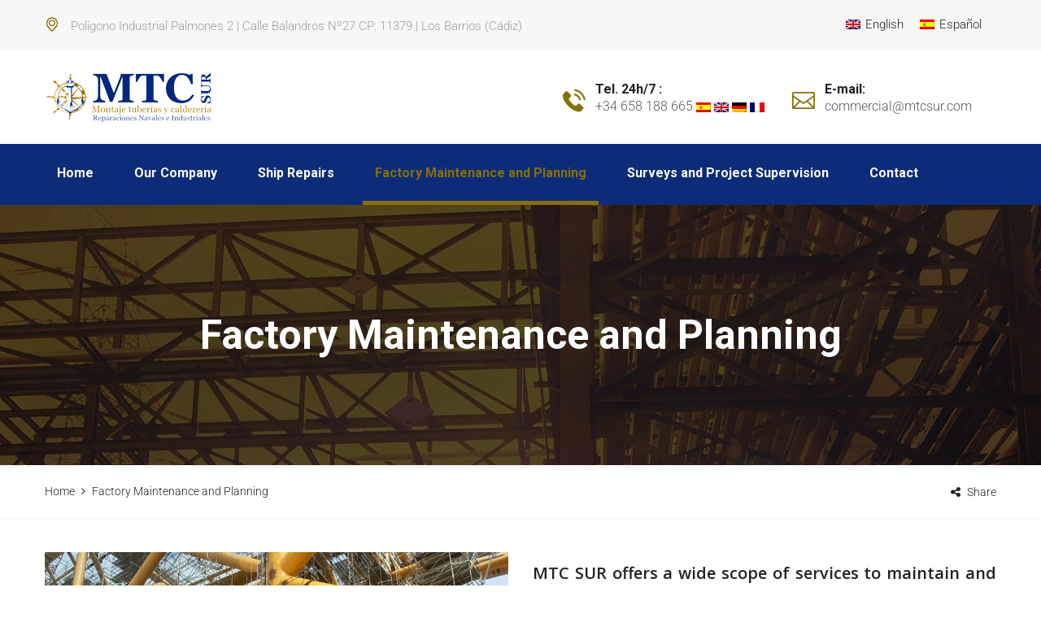

--- FILE ---
content_type: text/html; charset=UTF-8
request_url: http://www.mtcsur.com/en/factory-maintenance-and-planning/
body_size: 10741
content:
<!DOCTYPE html>
<html lang="en-US">
<head>
	<meta charset="UTF-8">
	<meta name="viewport" content="width=device-width, initial-scale=1">
	<link rel="pingback" href="http://www.mtcsur.com/xmlrpc.php">

	<title>Factory Maintenance and Planning | MTC Sur</title>
<link rel="alternate" hreflang="en" href="http://www.mtcsur.com/en/factory-maintenance-and-planning/" />
<link rel="alternate" hreflang="es" href="http://www.mtcsur.com/gestion-y-mantenimiento-de-plantas-industriales/" />

<!-- All in One SEO Pack 2.12.1 by Michael Torbert of Semper Fi Web Design[202,257] -->
<link rel="canonical" href="http://www.mtcsur.com/en/factory-maintenance-and-planning/" />
			<script type="text/javascript" >
				window.ga=window.ga||function(){(ga.q=ga.q||[]).push(arguments)};ga.l=+new Date;
				ga('create', 'UA-120005312-1', 'auto');
				// Plugins
				
				ga('send', 'pageview');
			</script>
			<script async src="https://www.google-analytics.com/analytics.js"></script>
			<!-- /all in one seo pack -->
<link rel='dns-prefetch' href='//s.w.org' />
<link href='https://fonts.gstatic.com' crossorigin rel='preconnect' />
<link rel="alternate" type="application/rss+xml" title="MTC Sur &raquo; Feed" href="http://www.mtcsur.com/en/feed/" />
<link rel="alternate" type="application/rss+xml" title="MTC Sur &raquo; Comments Feed" href="http://www.mtcsur.com/en/comments/feed/" />
		<script type="text/javascript">
			window._wpemojiSettings = {"baseUrl":"https:\/\/s.w.org\/images\/core\/emoji\/11\/72x72\/","ext":".png","svgUrl":"https:\/\/s.w.org\/images\/core\/emoji\/11\/svg\/","svgExt":".svg","source":{"concatemoji":"http:\/\/www.mtcsur.com\/wp-includes\/js\/wp-emoji-release.min.js?ver=4.9.28"}};
			!function(e,a,t){var n,r,o,i=a.createElement("canvas"),p=i.getContext&&i.getContext("2d");function s(e,t){var a=String.fromCharCode;p.clearRect(0,0,i.width,i.height),p.fillText(a.apply(this,e),0,0);e=i.toDataURL();return p.clearRect(0,0,i.width,i.height),p.fillText(a.apply(this,t),0,0),e===i.toDataURL()}function c(e){var t=a.createElement("script");t.src=e,t.defer=t.type="text/javascript",a.getElementsByTagName("head")[0].appendChild(t)}for(o=Array("flag","emoji"),t.supports={everything:!0,everythingExceptFlag:!0},r=0;r<o.length;r++)t.supports[o[r]]=function(e){if(!p||!p.fillText)return!1;switch(p.textBaseline="top",p.font="600 32px Arial",e){case"flag":return s([55356,56826,55356,56819],[55356,56826,8203,55356,56819])?!1:!s([55356,57332,56128,56423,56128,56418,56128,56421,56128,56430,56128,56423,56128,56447],[55356,57332,8203,56128,56423,8203,56128,56418,8203,56128,56421,8203,56128,56430,8203,56128,56423,8203,56128,56447]);case"emoji":return!s([55358,56760,9792,65039],[55358,56760,8203,9792,65039])}return!1}(o[r]),t.supports.everything=t.supports.everything&&t.supports[o[r]],"flag"!==o[r]&&(t.supports.everythingExceptFlag=t.supports.everythingExceptFlag&&t.supports[o[r]]);t.supports.everythingExceptFlag=t.supports.everythingExceptFlag&&!t.supports.flag,t.DOMReady=!1,t.readyCallback=function(){t.DOMReady=!0},t.supports.everything||(n=function(){t.readyCallback()},a.addEventListener?(a.addEventListener("DOMContentLoaded",n,!1),e.addEventListener("load",n,!1)):(e.attachEvent("onload",n),a.attachEvent("onreadystatechange",function(){"complete"===a.readyState&&t.readyCallback()})),(n=t.source||{}).concatemoji?c(n.concatemoji):n.wpemoji&&n.twemoji&&(c(n.twemoji),c(n.wpemoji)))}(window,document,window._wpemojiSettings);
		</script>
		<style type="text/css">
img.wp-smiley,
img.emoji {
	display: inline !important;
	border: none !important;
	box-shadow: none !important;
	height: 1em !important;
	width: 1em !important;
	margin: 0 .07em !important;
	vertical-align: -0.1em !important;
	background: none !important;
	padding: 0 !important;
}
</style>
<link rel='stylesheet' id='rs-plugin-settings-css'  href='http://www.mtcsur.com/wp-content/plugins/revslider/public/assets/css/settings.css?ver=5.4.6.3.1' type='text/css' media='all' />
<style id='rs-plugin-settings-inline-css' type='text/css'>
#rs-demo-id {}
</style>
<link rel='stylesheet' id='wpml-legacy-horizontal-list-0-css'  href='//www.mtcsur.com/wp-content/plugins/sitepress-multilingual-cms/templates/language-switchers/legacy-list-horizontal/style.css?ver=1' type='text/css' media='all' />
<link rel='stylesheet' id='factoryhub-fonts-css'  href='https://fonts.googleapis.com/css?family=Montserrat%3A400%2C700%7CRoboto%3A100%2C100i%2C300%2C300i%2C400%2C400i%2C500%2C500i%2C700%2C700i%2C900%2C900i%7COpen+Sans%3A300%2C300i%2C400%2C400i%2C600%2C600i%2C700%2C700i%2C800%2C800i&#038;subset=latin%2Clatin-ext&#038;ver=20161025' type='text/css' media='all' />
<link rel='stylesheet' id='factoryhub-icons-css'  href='http://www.mtcsur.com/wp-content/themes/mtcsur/css/factoryplus-icons.css?ver=20161025' type='text/css' media='all' />
<link rel='stylesheet' id='flaticon-css'  href='http://www.mtcsur.com/wp-content/themes/mtcsur/css/flaticon.css?ver=20170425' type='text/css' media='all' />
<link rel='stylesheet' id='bootstrap-css'  href='http://www.mtcsur.com/wp-content/themes/mtcsur/css/bootstrap.min.css?ver=3.3.7' type='text/css' media='all' />
<link rel='stylesheet' id='fontawesome-css'  href='http://www.mtcsur.com/wp-content/themes/mtcsur/css/font-awesome.min.css?ver=4.6.3' type='text/css' media='all' />
<link rel='stylesheet' id='factoryhub-css'  href='http://www.mtcsur.com/wp-content/themes/mtcsur/style.css?ver=20161025' type='text/css' media='all' />
<style id='factoryhub-inline-css' type='text/css'>
.topbar { background-color: #f7f7f7; }.header-title { background-image: url(http://www.mtcsur.com/wp-content/uploads/revslider/slider_1/1-2.jpg); }.site-footer {background-color: #04192b;}.footer-widgets {background-color: #04192b;}	/* Color Scheme */

	/*Background Color*/

	.main-background-color,
	.page-header.style-2 .page-button-link a:hover,
	.main-nav li li:hover > a:after,
	.main-nav ul.menu > li > a:before,
	.header-v2 .menu-item-button-link,
	.numeric-navigation .page-numbers:hover,.numeric-navigation .page-numbers.current,
	.project-nav-ajax .numeric-navigation .page-numbers.next:hover,.project-nav-ajax .numeric-navigation .page-numbers.next:focus,
	.primary-mobile-nav .menu-item-button-link a,
	.fh-btn,
	.fh-btn:hover,.fh-btn:focus,
	.fh-btn-2,
	.fh-btn-2:hover,.fh-btn-2:focus,
	.post-author .box-title:after,
	.blog-wrapper .entry-thumbnail a i,
	.blog-classic .blog-wrapper .entry-footer:before,
	.socials-share a:hover,
	.service .service-thumbnail a:before,
	.single-service blockquote:before,
	.single-project .single-project-title:before,
	.all-project ul.filter li:after,
	.all-project ul.filter li.active:after,.all-project ul.filter li:hover:after,
	.project-inner .project-summary,
	.project-inner .project-icon,
	.comments-title:after,.comment-reply-title:after,
	.comment-respond .form-submit .submit,
	.comment-respond .form-submit .submit:hover,.comment-respond .form-submit .submit:focus,
	.widget .widget-title:after,
	.woocommerce .added_to_cart,.woocommerce button.button,.woocommerce a.button,.woocommerce input.button,.woocommerce #respond input#submit,
	.woocommerce .added_to_cart:hover,.woocommerce button.button:hover,.woocommerce a.button:hover,.woocommerce input.button:hover,.woocommerce #respond input#submit:hover,.woocommerce .added_to_cart:focus,.woocommerce button.button:focus,.woocommerce a.button:focus,.woocommerce input.button:focus,.woocommerce #respond input#submit:focus,
	.woocommerce .added_to_cart.alt,.woocommerce button.button.alt,.woocommerce a.button.alt,.woocommerce input.button.alt,.woocommerce #respond input#submit.alt,
	.woocommerce .added_to_cart.alt:hover,.woocommerce button.button.alt:hover,.woocommerce a.button.alt:hover,.woocommerce input.button.alt:hover,.woocommerce #respond input#submit.alt:hover,.woocommerce .added_to_cart.alt:focus,.woocommerce button.button.alt:focus,.woocommerce a.button.alt:focus,.woocommerce input.button.alt:focus,.woocommerce #respond input#submit.alt:focus,
	.woocommerce .shop-toolbar h2:after,.woocommerce .woocommerce-billing-fields h3:after,.woocommerce h3 label:after,.woocommerce h3.payment_heading:after,.woocommerce #order_review_heading:after,.woocommerce .cart_totals h2:after,.woocommerce .cross-sells h2:after,.woocommerce .col2-set h2:after,.woocommerce #order_review h3:after,
	.woocommerce #reviews #review_form .comment-form .form-submit input.submit,
	.woocommerce .related.products h2:after,
	.woocommerce .related.products .owl-controls .owl-buttons div:hover,
	.woocommerce form.checkout #payment div.place-order .button,
	.woocommerce .widget_price_filter .price_slider .ui-slider-handle,
	.woocommerce nav.woocommerce-pagination ul li .page-numbers:hover,.woocommerce nav.woocommerce-pagination ul li .page-numbers.current,
	.woocommerce-account form.login .button,.woocommerce-account form.register .button,
	.woocommerce-account form.login .button:hover,.woocommerce-account form.register .button:hover,.woocommerce-account form.login .button:focus,.woocommerce-account form.register .button:focus,
	.woocommerce-cart table.cart td.actions .coupon .button,
	.woocommerce-cart table.cart td.actions .coupon .button:hover,.woocommerce-cart table.cart td.actions .coupon .button:focus,
	.woocommerce-cart .wc-proceed-to-checkout a.button,
	.woocommerce-cart .wc-proceed-to-checkout a.button:hover,.woocommerce-cart .wc-proceed-to-checkout a.button:focus,
	.footer-widgets .fh-form-field .subscribe:after,
	div.fh-latest-project .item-project .project-summary,
	.owl-controls .owl-buttons div:hover,
	.main-nav div.menu > ul > li > a:before {background-color: #896e07}

	.tp-caption.fh_button:hover, .fh_button:hover {background-color: #896e07 !important;}

	/*Border Color*/

	.page-header.style-2 .page-button-link a:hover,
	.main-nav li li:hover > a:before,
	.project-nav-ajax .numeric-navigation .page-numbers.next:hover,.project-nav-ajax .numeric-navigation .page-numbers.next:focus,
	.service:hover .service-inner,
	.single-project .entry-thumbnail .owl-controls .owl-pagination .owl-page:hover span,.single-project .entry-thumbnail .owl-controls .owl-pagination .owl-page.active span,
	.service-sidebar .services-menu-widget li:hover a:after,.service-sidebar .services-menu-widget li.current-menu-item a:after,
	.woocommerce .related.products .owl-controls .owl-buttons div:hover,
	.woocommerce nav.woocommerce-pagination ul li .page-numbers:hover,.woocommerce nav.woocommerce-pagination ul li .page-numbers.current,
	.woocommerce ul.products li.product .add_to_cart_button, .woocommerce ul.products li.product .added_to_cart,
	.backtotop {border-color: #896e07}

	.tp-caption.fh_button:hover, .fh_button:hover,
	.factoryplus-arrow:hover {border-color: #896e07 !important;}

	/*Border Bottom*/

	.blog-grid .blog-wrapper:hover .entry-footer{border-color: #896e07}

	/*Border Left*/

	blockquote {border-color: #896e07}

	/*Border Top*/

	.main-nav ul ul ul {border-color: #896e07}

	/*Color*/

	.socials a:hover,
	.main-color,
	.topbar .topbar-left i,
	.topbar .topbar-socials li:hover a,
	.page-header.style-2 .subtitle,
	.site-extra-text .item-2 i,
	.site-extra-text .social a:hover,
	.main-nav a:hover,
	.main-nav li li:hover.menu-item-has-children:after,
	.main-nav li li:hover > a,
	.main-nav ul.menu > li.current-menu-item > a,.main-nav ul.menu > li:hover > a,
	.main-nav ul.menu > li.current-menu-item > a:after,.main-nav ul.menu > li:hover > a:after,
	.header-v1 .menu-item-text i,
	.post-navigation a:hover,
	.portfolio-navigation .nav-previous a:hover,.portfolio-navigation .nav-next a:hover,
	.project-nav-ajax .numeric-navigation .page-numbers.next,
	.project-nav-ajax .numeric-navigation .page-numbers.next span,
	.primary-mobile-nav ul.menu li.current-menu-item > a,
	.entry-meta a:hover,
	.entry-meta .meta.views:hover,
	.entry-meta .fa,
	.blog-grid .blog-wrapper.col-4 .posted-on a,
	.single-service cite span,
	.project cite span,
	.metas i,
	.backtotop,
	.backtotop .fa,
	.backtotop:hover,
	.backtotop:hover .fa,
	.comment .comment-reply-link:hover,
	.widget_recent_comments li:hover > a,.widget_rss li:hover > a,
	.widget_categories li:hover,.widget_pages li:hover,.widget_archive li:hover,.widget_nav_menu li:hover,.widget_recent_entries li:hover,.widget_meta li:hover,ul.service-menu li:hover,
	.widget_categories li:hover:before,.widget_pages li:hover:before,.widget_archive li:hover:before,.widget_nav_menu li:hover:before,.widget_recent_entries li:hover:before,.widget_meta li:hover:before,ul.service-menu li:hover:before,
	.widget_categories li:hover > a,.widget_pages li:hover > a,.widget_archive li:hover > a,.widget_nav_menu li:hover > a,.widget_recent_entries li:hover > a,.widget_meta li:hover > a,ul.service-menu li:hover > a,
	.widget_categories li:hover > a:before,.widget_pages li:hover > a:before,.widget_archive li:hover > a:before,.widget_nav_menu li:hover > a:before,.widget_recent_entries li:hover > a:before,.widget_meta li:hover > a:before,ul.service-menu li:hover > a:before,
	.widget-about a:hover,
	.related-post .post-text .post-date i,.popular-post .post-text .post-date i,
	.service-sidebar .services-menu-widget li:hover a,.service-sidebar .services-menu-widget li.current-menu-item a,
	.service-sidebar .side-contact .fa,
	.woocommerce .star-rating span:before,
	.woocommerce div.product div.summary p.price > span,
	.woocommerce div.product div.summary p.price ins,
	.woocommerce #reviews #review_form .comment-form .comment-form-rating .stars a,
	.woocommerce .quantity .increase:hover,.woocommerce .quantity .decrease:hover,
	.woocommerce ul.products li.product .price > span,
	.woocommerce ul.products li.product .price ins,
	.woocommerce form.checkout table.shop_table td span.amount,
	.woocommerce table.shop_table td.product-subtotal,
	.woocommerce .widget_product_categories li:hover,
	.woocommerce .widget_product_categories li:hover a,
	.woocommerce .widget_product_categories li:hover a:before,
	.woocommerce ul.product_list_widget li > span.amount,
	.woocommerce ul.product_list_widget li ins,
	.woocommerce-wishlist table.shop_table tr td.product-stock-status span.wishlist-in-stock,
	.woocommerce-wishlist table.shop_table tbody .product-price > span,
	.woocommerce-wishlist table.shop_table tbody .product-price ins,
	.woocommerce-account form.login a.lost-password,.woocommerce-account form.register a.lost-password,
	.woocommerce-account .woocommerce-MyAccount-navigation ul li:hover a,.woocommerce-account .woocommerce-MyAccount-navigation ul li.is-active a,
	.woocommerce-cart a.remove:hover i,
	.site-footer .footer-copyright a,
	.footer-widgets .widget-title,
	.footer-widgets .menu li a:before,
	.footer-widgets .menu li:hover a,
	.footer-widgets .footer-widget-socials li:hover a,
	.latest-post .post-date,
	.footer-social a:hover,
	.fh-team div.team-member ul li a,
	.woocommerce ul.products li.product .add_to_cart_button, .woocommerce ul.products li.product .added_to_cart,
	.blog-wrapper.sticky .entry-title:before,
	.header-v4 .main-nav ul.menu > li:hover > a,
	.header-v4 .main-nav ul.menu > li:hover > a:after,
	.main-nav div.menu > ul > li.current_page_item > a,
	.main-nav div.menu > ul > li:hover > a,
	.main-nav div.menu > ul > li.current_page_item > a:after,
	.main-nav div.menu > ul > li:hover > a:after,
	.main-nav ul.menu > li.current-menu-parent > a:after,
	.main-nav ul.menu > li.current-menu-parent > a,
	.header-transparent .main-nav ul.menu > li:hover > a,
	.header-transparent .main-nav ul.menu > li:hover > a:after {color: #896e07}

	.tp-caption.fp_content_layer,
	.fp_content_layer,
	.factoryplus-arrow:hover .fa {color: #896e07 !important;}	.fh-team .team-member,
	.blog-wrapper .entry-thumbnail a,
	.service .service-thumbnail a,
	.fh-service .entry-thumbnail a,
	.project-inner .pro-link,
	.fh-latest-post .item-latest-post .entry-thumbnail a
	{ cursor: url( http://www.mtcsur.com/wp-content/themes/mtcsur/img/cursor.png ), auto; }body{font-family: "Roboto";letter-spacing: 0px;color: #595959;}h1{font-family: "Poppins";letter-spacing: 0px;}h2{font-family: "Poppins";letter-spacing: 0px;}h3{font-family: "Poppins";letter-spacing: 0px;}h4{font-family: "Poppins";letter-spacing: 0px;}h5{font-family: "Poppins";letter-spacing: 0px;}h6{font-family: "Poppins";letter-spacing: 0px;}	h1{font-family:Poppins, Arial, sans-serif}	h2{font-family:Poppins, Arial, sans-serif}	h3{font-family:Poppins, Arial, sans-serif}	h4{font-family:Poppins, Arial, sans-serif}	h5{font-family:Poppins, Arial, sans-serif}	h6{font-family:Poppins, Arial, sans-serif}
</style>
<link rel='stylesheet' id='factoryhub-shortcodes-css'  href='http://www.mtcsur.com/wp-content/plugins/factoryhub-vc-addon//assets/css/frontend.css?ver=1.0.0' type='text/css' media='all' />
<style id='factoryhub-shortcodes-inline-css' type='text/css'>
		/*Background Color: */

		.fh-btn,
		.fh-btn:hover,.fh-btn:focus,
		.fh-btn-2,
		.fh-btn-2:hover,.fh-btn-2:focus,
		.main-background-color,
		.fh-section-title h2:before,
		.fh-contact-box .contact-box-title,
		.fh-latest-project ul.filter li:after,
		.fh-latest-project ul.filter li.active:after,.fh-latest-project ul.filter li:hover:after,
		.fh-latest-project.light-version ul.filter li:after,
		.fh-latest-project.light-version ul.filter li.active:after,.fh-latest-project.light-version ul.filter li:hover:after,
		.fh-project-carousel .owl-controls .owl-buttons div:hover,
		.fh-latest-post .item-latest-post .entry-thumbnail a i,
		.fh-icon-box:hover .fh-icon,
		.fh-icon-box-4 h4:after,
		.fh-icon-box-5 .fh-icon,
		.fh-icon-box-6 h4:after,
		.fh-testimonials-3 .owl-pagination .owl-page.active span,.fh-testimonials-3 .owl-pagination .owl-page:hover span,
		.fh-price-table.promoted .table-header,.fh-price-table:hover .table-header,
		.fh-price-table.promoted .table-content a,.fh-price-table:hover .table-content a,
		.fh-team.style-2:hover .socials:before{background-color: #896e07}

		.fh-testimonials .owl-pagination .owl-page.active span, .fh-testimonials .owl-pagination .owl-page:hover span,
		.fh-latest-post .owl-pagination .owl-page.active span, .fh-latest-post .owl-pagination .owl-page:hover span,
		.fh-service .owl-pagination .owl-page.active span, .fh-service .owl-pagination .owl-page:hover span,
		.fh-testimonials-2 .owl-pagination .owl-page.active span, .fh-testimonials-2 .owl-pagination .owl-page:hover span { background-color: #896e07 !important; }


		/*Border Color: */

		.fh-latest-post .item-latest-post:hover .line,
		.fh-icon-box:hover,
		.fh-testimonials .testi-content:hover,
		.fh-testimonials.style-2 .testi-content:hover,
		.fh-testimonials-2 .owl-pagination .owl-page.active span,.fh-testimonials-2 .owl-pagination .owl-page:hover span,
		.fh-testimonials-3 .owl-pagination .owl-page span,
		.fh-price-table.promoted .table-content,.fh-price-table:hover .table-content,
		.fh-price-table.promoted .table-content a,.fh-price-table:hover .table-content a,
		.fh-service .service-content:hover,
		.service-tabs .vc_tta-tabs-list li:hover a,.service-tabs .vc_tta-tabs-list li.vc_active a,
		.fh-testimonials .owl-pagination .owl-page span,
		.fh-latest-post .owl-pagination .owl-page span,
		.fh-service .owl-pagination .owl-page span,
		.service-tabs .vc_tta-tabs-list li:hover a, .service-tabs .vc_tta-tabs-list li.vc_active a,
		.fh-icon-box-6 ul li:before {border-color: #896e07}

		/* Border Color */
		.woocommerce span.ribbons:before {border-top-color: #896e07}
		.woocommerce span.ribbons:before {border-left-color: #896e07}

		/*Color: */

		.main-color,
		.fh-project-carousel .link,
		.fh-latest-post .item-latest-post .entry-meta a,
		.fh-icon-box .fh-icon,
		.fh-icon-box-2 .sub-title,
		.fh-icon-box-2 .fh-icon,
		.fh-icon-box-3 .fh-icon,
		.fh-icon-box-4 .fh-icon,
		.fh-icon-box-4 .icon-box-link,
		.fh-icon-box-6 .fh-icon,
		.fh-counter .fh-icon,
		.fh-counter.style-2 .fh-icon,
		.fh-testimonials .testi-content:hover i,
		.fh-testimonials .testi-job,
		.fh-testimonials-2 .testi-job,
		.fh-testimonials-3 .testi-job,
		.fh-testimonials-3 .testi-star .fa,
		.fh-price-table .table-content a,
		.fh-service-list ul li i,
		.fh-team ul li:hover a,
		.fh-team .job,
		.mejs-container .mejs-controls .mejs-time span{color: #896e07}

		.about-btn a,
		.service-tabs .vc_tta-tabs-list li:hover a, .service-tabs .vc_tta-tabs-list li.vc_active a,
		.fh-accordion.style-2.vc_tta-accordion .vc_tta-panel-title a:hover { color: #896e07 !important; }

</style>
<link rel='stylesheet' id='js_composer_front-css'  href='http://www.mtcsur.com/wp-content/plugins/js_composer/assets/css/js_composer.min.css?ver=5.4.7' type='text/css' media='all' />
<script type='text/javascript' src='http://www.mtcsur.com/wp-includes/js/jquery/jquery.js?ver=1.12.4'></script>
<script type='text/javascript' src='http://www.mtcsur.com/wp-includes/js/jquery/jquery-migrate.min.js?ver=1.4.1'></script>
<script type='text/javascript' src='http://www.mtcsur.com/wp-content/plugins/revslider/public/assets/js/jquery.themepunch.tools.min.js?ver=5.4.6.3.1'></script>
<script type='text/javascript' src='http://www.mtcsur.com/wp-content/plugins/revslider/public/assets/js/jquery.themepunch.revolution.min.js?ver=5.4.6.3.1'></script>
<!--[if lt IE 9]>
<script type='text/javascript' src='http://www.mtcsur.com/wp-content/themes/mtcsur/js/html5shiv.min.js?ver=3.7.2'></script>
<![endif]-->
<!--[if lt IE 9]>
<script type='text/javascript' src='http://www.mtcsur.com/wp-content/themes/mtcsur/js/respond.min.js?ver=1.4.2'></script>
<![endif]-->
<link rel='https://api.w.org/' href='http://www.mtcsur.com/wp-json/' />
<link rel="EditURI" type="application/rsd+xml" title="RSD" href="http://www.mtcsur.com/xmlrpc.php?rsd" />
<link rel="wlwmanifest" type="application/wlwmanifest+xml" href="http://www.mtcsur.com/wp-includes/wlwmanifest.xml" /> 
<meta name="generator" content="WordPress 4.9.28" />
<link rel='shortlink' href='http://www.mtcsur.com/en/?p=3113' />
<link rel="alternate" type="application/json+oembed" href="http://www.mtcsur.com/wp-json/oembed/1.0/embed?url=http%3A%2F%2Fwww.mtcsur.com%2Fen%2Ffactory-maintenance-and-planning%2F" />
<link rel="alternate" type="text/xml+oembed" href="http://www.mtcsur.com/wp-json/oembed/1.0/embed?url=http%3A%2F%2Fwww.mtcsur.com%2Fen%2Ffactory-maintenance-and-planning%2F&#038;format=xml" />
<meta name="generator" content="WPML ver:4.2.6 stt:1,2;" />
<meta name="generator" content="Powered by WPBakery Page Builder - drag and drop page builder for WordPress."/>
<!--[if lte IE 9]><link rel="stylesheet" type="text/css" href="http://www.mtcsur.com/wp-content/plugins/js_composer/assets/css/vc_lte_ie9.min.css" media="screen"><![endif]--><meta name="generator" content="Powered by Slider Revolution 5.4.6.3.1 - responsive, Mobile-Friendly Slider Plugin for WordPress with comfortable drag and drop interface." />
<script type="text/javascript">function setREVStartSize(e){
				try{ var i=jQuery(window).width(),t=9999,r=0,n=0,l=0,f=0,s=0,h=0;					
					if(e.responsiveLevels&&(jQuery.each(e.responsiveLevels,function(e,f){f>i&&(t=r=f,l=e),i>f&&f>r&&(r=f,n=e)}),t>r&&(l=n)),f=e.gridheight[l]||e.gridheight[0]||e.gridheight,s=e.gridwidth[l]||e.gridwidth[0]||e.gridwidth,h=i/s,h=h>1?1:h,f=Math.round(h*f),"fullscreen"==e.sliderLayout){var u=(e.c.width(),jQuery(window).height());if(void 0!=e.fullScreenOffsetContainer){var c=e.fullScreenOffsetContainer.split(",");if (c) jQuery.each(c,function(e,i){u=jQuery(i).length>0?u-jQuery(i).outerHeight(!0):u}),e.fullScreenOffset.split("%").length>1&&void 0!=e.fullScreenOffset&&e.fullScreenOffset.length>0?u-=jQuery(window).height()*parseInt(e.fullScreenOffset,0)/100:void 0!=e.fullScreenOffset&&e.fullScreenOffset.length>0&&(u-=parseInt(e.fullScreenOffset,0))}f=u}else void 0!=e.minHeight&&f<e.minHeight&&(f=e.minHeight);e.c.closest(".rev_slider_wrapper").css({height:f})					
				}catch(d){console.log("Failure at Presize of Slider:"+d)}
			};</script>
		<style type="text/css" id="wp-custom-css">
			.header-v1 .site-menu {
    background-color: #0c2c79;
}
.page-header h1 {
    text-transform: none;
	}
.fh-section-title h2 {
    text-transform: none;
}
.entry-title {
    display: none;
}
.container-fluid {
    padding-right: 15px;
    padding-left: 15px;
    margin-right: auto;
    margin-left: auto;
}
.vc_row.vc_column-gap-35 {
    margin-left: 15px;
    margin-right: 15px;
}		</style>
	<style id="kirki-inline-styles">@font-face{font-display:swap;font-family:'Roboto';font-style:normal;font-weight:300;font-stretch:normal;src:url(https://fonts.gstatic.com/l/font?kit=KFOMCnqEu92Fr1ME7kSn66aGLdTylUAMQXC89YmC2DPNWuaabWmQ&skey=a0a0114a1dcab3ac&v=v50) format('woff');}@font-face{font-display:swap;font-family:'Poppins';font-style:normal;font-weight:600;src:url(https://fonts.gstatic.com/l/font?kit=pxiByp8kv8JHgFVrLEj6V1g&skey=ce7ef9d62ca89319&v=v24) format('woff');}</style><style type="text/css" data-type="vc_shortcodes-custom-css">.vc_custom_1527590140245{padding-top: 40px !important;padding-bottom: 40px !important;}.vc_custom_1527617007865{margin-top: 40px !important;margin-bottom: 80px !important;margin-left: 25px !important;}</style><noscript><style type="text/css"> .wpb_animate_when_almost_visible { opacity: 1; }</style></noscript></head>

<body class="page-template page-template-template-fullwidth page-template-template-fullwidth-php page page-id-3113  no-sidebar blog-classic header-v1 footer- wpb-js-composer js-comp-ver-5.4.7 vc_responsive">
<div id="page" class="hfeed site">

		<div id="topbar" class="topbar">
		<div class="container">
			<div class="row">
				
					<div class="topbar-left topbar-widgets text-left col-md-7 col-sm-12 col-xs-12">
						<div id="text-6" class="widget widget_text">			<div class="textwidget"><i class="flaticon-pin" aria-hidden="true"></i> Polígono Industrial Palmones 2 | Calle Balandros Nº27
CP: 11379 | Los Barrios (Cádiz)</div>
		</div>					</div>

								
					<div class="topbar-right topbar-widgets text-right col-md-5 col-sm-12 col-xs-12">
						<div id="icl_lang_sel_widget-2" class="widget widget_icl_lang_sel_widget">
<div class="wpml-ls-sidebars-topbar-right wpml-ls wpml-ls-legacy-list-horizontal">
	<ul><li class="wpml-ls-slot-topbar-right wpml-ls-item wpml-ls-item-en wpml-ls-current-language wpml-ls-first-item wpml-ls-item-legacy-list-horizontal">
				<a href="http://www.mtcsur.com/en/factory-maintenance-and-planning/" class="wpml-ls-link"><img class="wpml-ls-flag" src="http://www.mtcsur.com/wp-content/plugins/sitepress-multilingual-cms/res/flags/en.png" alt="en" title="English"><span class="wpml-ls-native">English</span></a>
			</li><li class="wpml-ls-slot-topbar-right wpml-ls-item wpml-ls-item-es wpml-ls-last-item wpml-ls-item-legacy-list-horizontal">
				<a href="http://www.mtcsur.com/gestion-y-mantenimiento-de-plantas-industriales/" class="wpml-ls-link"><img class="wpml-ls-flag" src="http://www.mtcsur.com/wp-content/plugins/sitepress-multilingual-cms/res/flags/es.png" alt="es" title="Español"><span class="wpml-ls-native">Español</span></a>
			</li></ul>
</div></div>					</div>

							</div>
		</div>
	</div>
	
	<header id="masthead" class="site-header clearfix">
		
<div class="header-main clearfix">
	<div class="site-contact">
		<div class="container">
			<div class="row">
				<div class="site-logo col-md-3 col-sm-6 col-xs-6">
						<a href="http://www.mtcsur.com/en/" class="logo">
		<img src="http://www.mtcsur.com/wp-content/uploads/logo-mtcsur-trans-completo.png" alt="MTC Sur" class="logo-light hide-logo">
		<img src="http://www.mtcsur.com/wp-content/uploads/logo-mtcsur-trans-completo.png" alt="MTC Sur" class="logo-dark show-logo">
	</a>
<p class="site-title"><a href="http://www.mtcsur.com/en/" rel="home">MTC Sur</a></p><h2 class="site-description">MTC Sur</h2>
				</div>
				<div class="site-extra-text col-md-9 col-sm-6 col-xs-6">
					<div class="extra-item item-text">
				<div class="style-2">
	

	​<div class="opening item-2">
		<i class="flaticon-technology"></i>
		<div>
			<span>Tel. 24h/7 :</span>
			+34 658 188 665 
		<img class="alignnone size-full wp-image-2916" src="http://www.mtcsur.com/wp-content/uploads/es.png" alt="" width="18" height="12" /> 
<img class="alignnone size-full wp-image-2920" src="http://www.mtcsur.com/wp-content/uploads/en.png" alt="" width="18" height="12" />
<img class="alignnone size-full wp-image-2918" src="http://www.mtcsur.com/wp-content/uploads/de.png" alt="" width="18" height="12" /> <img class="alignnone size-full wp-image-2919" src="http://www.mtcsur.com/wp-content/uploads/fr.png" alt="" width="18" height="12" /> </div>
</div>
	​<div class="contact item-2">
		<i class="flaticon-web"></i>
		<div>
			<span>E-mail:</span>
			commercial@mtcsur.com
		</div>
	</div>

	
</div>
			</div>				</div>
			</div>
		</div>
	</div>
	<div class="site-menu">
		<div class="container">
			<div class="row">
				<div class="site-nav col-sm-12 col-xs-12 col-md-12">
					<nav id="site-navigation" class="main-nav primary-nav nav">
						<ul id="primary-menu" class="menu"><li id="menu-item-3136" class="menu-item menu-item-type-post_type menu-item-object-page menu-item-home menu-item-3136"><a href="http://www.mtcsur.com/en/">Home</a></li>
<li id="menu-item-3140" class="menu-item menu-item-type-post_type menu-item-object-page menu-item-3140"><a href="http://www.mtcsur.com/en/our-company/">Our Company</a></li>
<li id="menu-item-3142" class="menu-item menu-item-type-post_type menu-item-object-page menu-item-3142"><a href="http://www.mtcsur.com/en/ship-repairs/">Ship Repairs</a></li>
<li id="menu-item-3138" class="menu-item menu-item-type-post_type menu-item-object-page current-menu-item page_item page-item-3113 current_page_item menu-item-3138"><a href="http://www.mtcsur.com/en/factory-maintenance-and-planning/">Factory Maintenance and Planning</a></li>
<li id="menu-item-3143" class="menu-item menu-item-type-post_type menu-item-object-page menu-item-3143"><a href="http://www.mtcsur.com/en/surveys-and-project-supervision/">Surveys and Project Supervision</a></li>
<li id="menu-item-3137" class="menu-item menu-item-type-post_type menu-item-object-page menu-item-3137"><a href="http://www.mtcsur.com/en/contact/">Contact</a></li>
</ul>					</nav>
				</div>
							</div>
		</div>
	</div>
</div>
<a href="#" class="navbar-toggle">
				<span class="navbar-icon">
					<span class="navbars-line"></span>
				</span>
			</a>
	</header><!-- #masthead -->

	
<div class="page-header title-area style-1">
	<div class="header-title ">
		<div class="container">
			<div class="row">
				<div class="col-md-12">
					<h1 class="page-title">Factory Maintenance and Planning</h1>				</div>
			</div>
		</div>
	</div>
	<div class="breadcrumb-area">
		<div class="container">
			<div class="row">
				<div class="col-md-6 col-sm-6 col-xs-12">
					<nav class="breadcrumb"><span itemscope itemtype="http://data-vocabulary.org/Breadcrumb">
				<a class="home" href="http://www.mtcsur.com/en/" itemprop="url"><span itemprop="title">Home</span></a>
			</span><i class="fa fa-angle-right" aria-hidden="true"></i>
		<span itemscope itemtype="http://data-vocabulary.org/Breadcrumb">
			<span itemprop="title">Factory Maintenance and Planning</span>
		</span>
	</nav>				</div>
				<div class="share col-md-6 col-sm-6 col-xs-12">
					<div class="share-title">
						<i class="fa fa-share-alt" aria-hidden="true"></i>
						Share					</div>
						<ul class="socials-share">
		<li>
			<a target="_blank" class="share-facebook social"
			   href="http://www.facebook.com/sharer.php?u=http%3A%2F%2Fwww.mtcsur.com%2Fen%2Ffactory-maintenance-and-planning%2F&t=Factory+Maintenance+and+Planning">
				<i class="fa fa-facebook"></i>
			</a>
		</li>
		<li>
			<a class="share-twitter social"
			   href="http://twitter.com/share?text=Factory Maintenance and Planning&url=http%3A%2F%2Fwww.mtcsur.com%2Fen%2Ffactory-maintenance-and-planning%2F"
			   target="_blank">
				<i class="fa fa-twitter"></i>
			</a>
		</li>
		<li>
			<a target="_blank" class="share-google-plus social"
			   href="https://plus.google.com/share?url=http%3A%2F%2Fwww.mtcsur.com%2Fen%2Ffactory-maintenance-and-planning%2F&text=Factory+Maintenance+and+Planning"><i
					class="fa fa-google-plus"></i>
			</a>
		</li>
		<li>
			<a class="share-linkedin social"
			   href="https://www.linkedin.com/shareArticle?mini=true&url=http%3A%2F%2Fwww.mtcsur.com%2Fen%2Ffactory-maintenance-and-planning%2F&title=Factory Maintenance and Planning"
			   target="_blank">
				<i class="fa fa-linkedin"></i>
			</a>
		</li>
	</ul>
					</div>
			</div>
		</div>
	</div>
</div>
	<div id="content" class="site-content">
		
		<div class="container-fluid">
			<div class="row">

<div class="vc_row wpb_row vc_row-fluid vc_custom_1527590140245 vc_column-gap-35"><div class="container"><div class="row"><div class="wpb_column vc_column_container vc_col-sm-6"><div class="vc_column-inner "><div class="wpb_wrapper">
	<div  class="wpb_single_image wpb_content_element vc_align_left">
		
		<figure class="wpb_wrapper vc_figure">
			<div class="vc_single_image-wrapper   vc_box_border_grey"><img class="vc_single_image-img " src="http://www.mtcsur.com/wp-content/uploads/plantas-industriales1.jpg" width="570" height="330" alt="plantas-industriales1" title="plantas-industriales1" /></div>
		</figure>
	</div>
</div></div></div><div class="wpb_column vc_column_container vc_col-sm-6"><div class="vc_column-inner "><div class="wpb_wrapper">
	<div class="wpb_text_column wpb_content_element " >
		<div class="wpb_wrapper">
			<h4 style="font-size: 20px; font-weight: 600; color: #222222; font-family: 'Open Sans', sans-serif; margin-bottom: 20px; text-align: justify;">MTC SUR offers a wide scope of services to maintain and handle a factory.The same services we perform afloat, we can also perform in factories on shore</h4>
<p style="margin-bottom: 10px; text-align: justify;">We rely on adequate and sustainable solutions since the engineering starts, along purchase, and construction, up to operation and maintenance services of any type of industrial factory</p>
<p style="text-align: justify;">The objective of the maintenance is to minimize the wear of the equipment and facilities, seeking for their higher efficiency and productivity in view of the lowest possible down time and preferably performing preventive maintenance. But don&#8217;t worry, we are also available 24/7 for corrective maintenance. Our technicians define and perform maintenance schedules customized for each Client, and based on the track record of incidents and the extensive knowledge of the different equipment involved in the facility.</p>

		</div>
	</div>
</div></div></div></div></div></div><div class="vc_row wpb_row vc_row-fluid"><div class="container"><div class="row"><div class="wpb_column vc_column_container vc_col-sm-12"><div class="vc_column-inner "><div class="wpb_wrapper"><div class="vc_separator wpb_content_element vc_separator_align_center vc_sep_width_100 vc_sep_pos_align_center vc_separator_no_text vc_sep_color_grey" ><span class="vc_sep_holder vc_sep_holder_l"><span  class="vc_sep_line"></span></span><span class="vc_sep_holder vc_sep_holder_r"><span  class="vc_sep_line"></span></span>
</div></div></div></div></div></div></div><div class="vc_row wpb_row vc_row-fluid vc_custom_1527617007865 vc_column-gap-35"><div class="container"><div class="row"><div class="wpb_column vc_column_container vc_col-sm-6"><div class="vc_column-inner "><div class="wpb_wrapper"><h4 style="text-align: left" class="vc_custom_heading" >Assembly and installation in industrial facilities:</h4>
	<div class="wpb_text_column wpb_content_element " >
		<div class="wpb_wrapper">
			<ul>
<li>Prefabrication and assembly of steel structures.</li>
<li>Prefabrication and assembly of any type of piping.</li>
<li>Control and instrumentation services.</li>
<li>Assemblies of steel and rotating equipment.</li>
<li>Manufacturing of vessels and tanks in carbon or stainless steel.</li>
</ul>

		</div>
	</div>
<div class="vc_empty_space"   style="height: 25px" ><span class="vc_empty_space_inner"></span></div>
<h4 style="text-align: left" class="vc_custom_heading" >Corrective, preventive and Integrated maintenance of industrial plants:</h4>
	<div class="wpb_text_column wpb_content_element " >
		<div class="wpb_wrapper">
			<ul>
<li>Mechanical maintenance of facilities, mechanical machinery and equipment.</li>
<li>Repair and/or replacement of steel elements of plant equipment.</li>
<li>Repair and/or replacement of pipes of all kinds.</li>
<li>Construction and assembly of new pipe lines.</li>
<li>Assembly and/or repair of valves, seals and accessories.</li>
<li>Tank and vessel repair.</li>
<li>Repair, modification or manufacturing of structural elements for the plant.</li>
<li>Scheduled stops for installation, repair of equipment, machinery, steel structures and pipes.</li>
<li>Equipment revision.</li>
<li>Program of industrial maintenance and major revisions in planned maintenance stops.</li>
</ul>

		</div>
	</div>
</div></div></div><div class="wpb_column vc_column_container vc_col-sm-6"><div class="vc_column-inner "><div class="wpb_wrapper"><div class="wpb_gallery wpb_content_element vc_clearfix" ><div class="wpb_wrapper"><div class="wpb_gallery_slides wpb_image_grid" data-interval="3"><ul class="wpb_image_grid_ul"><li class="isotope-item"><a class="prettyphoto" href="http://www.mtcsur.com/wp-content/uploads/MTC-SUR-INDUS-8-1024x768.jpg" data-rel="prettyPhoto[rel-3113-965321551]"><img class="" src="http://www.mtcsur.com/wp-content/uploads/MTC-SUR-INDUS-8-250x250.jpg" width="250" height="250" alt="MTC-SUR-INDUS-8" title="MTC-SUR-INDUS-8" /></a></li><li class="isotope-item"><a class="prettyphoto" href="http://www.mtcsur.com/wp-content/uploads/MTC-SUR-INDUS-7-1024x768.jpg" data-rel="prettyPhoto[rel-3113-965321551]"><img class="" src="http://www.mtcsur.com/wp-content/uploads/MTC-SUR-INDUS-7-250x250.jpg" width="250" height="250" alt="MTC-SUR-INDUS-7" title="MTC-SUR-INDUS-7" /></a></li><li class="isotope-item"><a class="prettyphoto" href="http://www.mtcsur.com/wp-content/uploads/MTC-SUR-INDUS-6-1024x768.jpg" data-rel="prettyPhoto[rel-3113-965321551]"><img class="" src="http://www.mtcsur.com/wp-content/uploads/MTC-SUR-INDUS-6-250x250.jpg" width="250" height="250" alt="MTC-SUR-INDUS-6" title="MTC-SUR-INDUS-6" /></a></li><li class="isotope-item"><a class="prettyphoto" href="http://www.mtcsur.com/wp-content/uploads/MTC-SUR-INDUS-4-1024x768.jpg" data-rel="prettyPhoto[rel-3113-965321551]"><img class="" src="http://www.mtcsur.com/wp-content/uploads/MTC-SUR-INDUS-4-250x250.jpg" width="250" height="250" alt="MTC-SUR-INDUS-4" title="MTC-SUR-INDUS-4" /></a></li><li class="isotope-item"><a class="prettyphoto" href="http://www.mtcsur.com/wp-content/uploads/MTC-SUR-INDUS-3-1024x768.jpg" data-rel="prettyPhoto[rel-3113-965321551]"><img class="" src="http://www.mtcsur.com/wp-content/uploads/MTC-SUR-INDUS-3-250x250.jpg" width="250" height="250" alt="MTC-SUR-INDUS-3" title="MTC-SUR-INDUS-3" /></a></li><li class="isotope-item"><a class="prettyphoto" href="http://www.mtcsur.com/wp-content/uploads/MTC-SUR-INDUS-2-1024x768.jpg" data-rel="prettyPhoto[rel-3113-965321551]"><img class="" src="http://www.mtcsur.com/wp-content/uploads/MTC-SUR-INDUS-2-250x250.jpg" width="250" height="250" alt="MTC-SUR-INDUS-2" title="MTC-SUR-INDUS-2" /></a></li></ul></div></div></div></div></div></div></div></div></div>

			</div> <!-- .row -->
		</div> <!-- .container -->
	</div><!-- #content -->

	
	<div id="footer-widgets" class="footer-widgets widgets-area">
		<div class="container">
			<div class="row">

									<div class="footer-sidebar footer-1 col-xs-12 col-sm-6 col-md-6">
						<div id="text-9" class="widget widget_text">			<div class="textwidget"><p><a class="footer-logo" href="http://www.mtcsur.com"><img src="http://www.mtcsur.com/wp-content/uploads/mtc-sur-white.png" alt="Footer Logo" /></a></p>
<p style="line-height: 2;">MTC SUR relies on the extended expertize over more than 20 years of its founders in the area of ship repairs &#038; new buildings and also in the maintenance of shore based industrial facilities. This acquired experience allows to always act in safe, dynamic and professional manner in all the works we perform.</p>
</div>
		</div>					</div>
									<div class="footer-sidebar footer-2 col-xs-12 col-sm-6 col-md-6">
						<div id="nav_menu-2" class="widget widget_nav_menu"><h4 class="widget-title">Our Services</h4><div class="menu-our-services-container"><ul id="menu-our-services" class="menu"><li id="menu-item-3149" class="menu-item menu-item-type-post_type menu-item-object-page current-menu-item page_item page-item-3113 current_page_item menu-item-3149"><a href="http://www.mtcsur.com/en/factory-maintenance-and-planning/">Factory Maintenance and Planning</a></li>
<li id="menu-item-3150" class="menu-item menu-item-type-post_type menu-item-object-page menu-item-3150"><a href="http://www.mtcsur.com/en/ship-repairs/">Ship Repair services afloat</a></li>
<li id="menu-item-3151" class="menu-item menu-item-type-post_type menu-item-object-page menu-item-3151"><a href="http://www.mtcsur.com/en/surveys-and-project-supervision/">Surveys and Project Supervision</a></li>
</ul></div></div>					</div>
				
			</div>
		</div>
	</div>
	
	<footer id="colophon" class="site-footer">
			<div class="container">
		<div class="row">
			<div class="footer-copyright col-md-6 col-sm-12 col-sx-12">
				<div class="site-info">
					<strong>Copyright © 2018 MTC SUR | Tel. 24h/7 :
+34 658 188 665</strong> <br> Web design: <a href="https://www.veintiochoestudio.com" target="_blank">veintiocho estudio creativo</a>				</div><!-- .site-info -->
			</div>
			<div class="col-md-6 col-sm-12 col-xs-12 text-right">
					<div class="socials footer-social">
			</div>
				</div>
		</div>
	</div>
		</footer><!-- #colophon -->

	</div><!-- #page -->

	<div id="modal" class="modal fade" tabindex="-1" aria-hidden="true">
		<div class="item-detail">
			<div class="modal-dialog woocommerce">
				<div class="modal-content product">
					<div class="modal-header">
						<button type="button" class="close fh-close-modal" data-dismiss="modal">&#215;<span class="sr-only"></span></button>
					</div>
					<div class="modal-body"></div>
				</div>
			</div>
		</div>
	</div>
		<div class="primary-mobile-nav" id="primary-mobile-nav" role="navigation">
		<a href="#" class="close-canvas-mobile-panel">
			&#215;
		</a>
		<ul id="menu-menu-ingles" class="menu"><li class="menu-item menu-item-type-post_type menu-item-object-page menu-item-home menu-item-3136"><a href="http://www.mtcsur.com/en/">Home</a></li>
<li class="menu-item menu-item-type-post_type menu-item-object-page menu-item-3140"><a href="http://www.mtcsur.com/en/our-company/">Our Company</a></li>
<li class="menu-item menu-item-type-post_type menu-item-object-page menu-item-3142"><a href="http://www.mtcsur.com/en/ship-repairs/">Ship Repairs</a></li>
<li class="menu-item menu-item-type-post_type menu-item-object-page current-menu-item page_item page-item-3113 current_page_item menu-item-3138"><a href="http://www.mtcsur.com/en/factory-maintenance-and-planning/">Factory Maintenance and Planning</a></li>
<li class="menu-item menu-item-type-post_type menu-item-object-page menu-item-3143"><a href="http://www.mtcsur.com/en/surveys-and-project-supervision/">Surveys and Project Supervision</a></li>
<li class="menu-item menu-item-type-post_type menu-item-object-page menu-item-3137"><a href="http://www.mtcsur.com/en/contact/">Contact</a></li>
</ul>
		
		
		
	</div>
		<div id="off-canvas-layer" class="off-canvas-layer"></div>
			<a id="scroll-top" class="backtotop" href="#page-top">
			<i class="fa fa-angle-up"></i>
		</a>
	<link rel='stylesheet' id='isotope-css-css'  href='http://www.mtcsur.com/wp-content/plugins/js_composer/assets/css/lib/isotope.min.css?ver=5.4.7' type='text/css' media='all' />
<link rel='stylesheet' id='prettyphoto-css'  href='http://www.mtcsur.com/wp-content/plugins/js_composer/assets/lib/prettyphoto/css/prettyPhoto.min.css?ver=5.4.7' type='text/css' media='all' />
<script type='text/javascript' src='http://www.mtcsur.com/wp-content/themes/mtcsur/js/plugins.min.js?ver=20161025'></script>
<script type='text/javascript'>
/* <![CDATA[ */
var factoryhub = {"factoryhub_back":"Back","direction":""};
var factoryhubShortCode = [];
/* ]]> */
</script>
<script type='text/javascript' src='http://www.mtcsur.com/wp-content/themes/mtcsur/js/scripts.min.js?ver=20161025'></script>
<script type='text/javascript' src='http://www.mtcsur.com/wp-includes/js/wp-embed.min.js?ver=4.9.28'></script>
<script type='text/javascript' src='http://www.mtcsur.com/wp-content/plugins/js_composer/assets/js/dist/js_composer_front.min.js?ver=5.4.7'></script>
<script type='text/javascript' src='http://www.mtcsur.com/wp-content/plugins/js_composer/assets/lib/bower/imagesloaded/imagesloaded.pkgd.min.js?ver=4.9.28'></script>
<script type='text/javascript' src='http://www.mtcsur.com/wp-content/plugins/js_composer/assets/lib/bower/isotope/dist/isotope.pkgd.min.js?ver=5.4.7'></script>
<script type='text/javascript' src='http://www.mtcsur.com/wp-content/plugins/js_composer/assets/lib/prettyphoto/js/jquery.prettyPhoto.min.js?ver=5.4.7'></script>
<script type='text/javascript' src='http://www.mtcsur.com/wp-content/plugins/factoryhub-vc-addon//assets/js/plugins.js?ver=1.0.0'></script>
<script type='text/javascript' src='http://www.mtcsur.com/wp-content/plugins/factoryhub-vc-addon//assets/js/frontend.js?ver=1.0.0'></script>

</body>
</html>


--- FILE ---
content_type: text/plain
request_url: https://www.google-analytics.com/j/collect?v=1&_v=j102&a=50477783&t=pageview&_s=1&dl=http%3A%2F%2Fwww.mtcsur.com%2Fen%2Ffactory-maintenance-and-planning%2F&ul=en-us%40posix&dt=Factory%20Maintenance%20and%20Planning%20%7C%20MTC%20Sur&sr=1280x720&vp=1280x720&_u=IEBAAEABAAAAACAAI~&jid=944675160&gjid=187314785&cid=2003182409.1768985352&tid=UA-120005312-1&_gid=521198293.1768985352&_r=1&_slc=1&z=878779438
body_size: -449
content:
2,cG-1T2Q8Z18FD